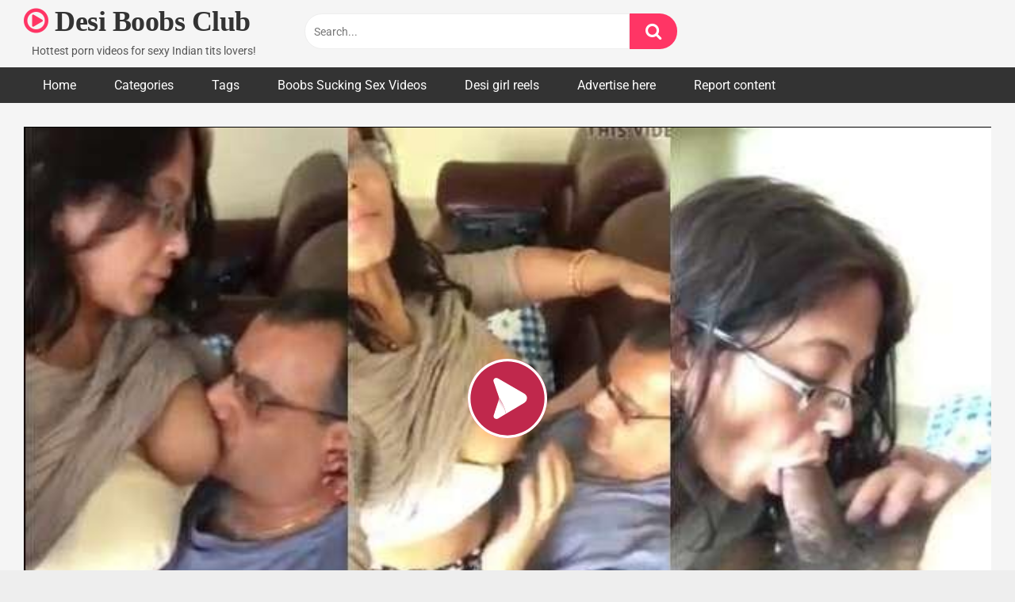

--- FILE ---
content_type: text/html; charset=UTF-8
request_url: https://blazingserver.net/revive/www/delivery/afr.php?zoneid=232
body_size: 242
content:
<!DOCTYPE html PUBLIC '-//W3C//DTD XHTML 1.0 Transitional//EN' 'http://www.w3.org/TR/xhtml1/DTD/xhtml1-transitional.dtd'>
<html xmlns='http://www.w3.org/1999/xhtml' xml:lang='en' lang='en'>
<head>
<title>Advertisement</title>
<style type='text/css'>
body {margin:0; height:100%; background-color:transparent; width:100%; text-align:center;}
</style>
</head>
<body>
<a href='https://blazingserver.net/revive/www/delivery/cl.php?bannerid=2141&amp;zoneid=232&amp;sig=f1ad0f6327d1e9bb4700f0573817a511da07dbd7fd271d93415e26c11c9bda76&amp;dest=http%3A%2F%2Fplaycric.com%3Fbtag%3D210436' target='_blank' rel='noopener nofollow'><img src='https://blazingserver.net/revive/www/images/d3985f01ebd156f9a1086e41232c34fe.jpg' width='300' height='100' alt='' title='' border='0' /></a><div id='beacon_e96dccd0df' style='position: absolute; left: 0px; top: 0px; visibility: hidden;'><img src='https://blazingserver.net/revive/www/delivery/lg.php?bannerid=2141&amp;campaignid=1303&amp;zoneid=232&amp;loc=https%3A%2F%2Fwww.desiboobs.club%2Findian-big-boobs-sucking-bhabhi-by-boss%2F&amp;cb=e96dccd0df' width='0' height='0' alt='' style='width: 0px; height: 0px;' /></div>
</body>
</html>


--- FILE ---
content_type: application/javascript; charset=UTF-8
request_url: https://www.desiboobs.club/cdn-cgi/challenge-platform/scripts/jsd/main.js
body_size: 4382
content:
window._cf_chl_opt={VnHPF6:'b'};~function(V,v,c,g,X,E,e,B){V=M,function(Q,s,lb,o,n,m){for(lb={Q:571,s:490,n:525,m:558,Y:498,z:562,h:517,N:569,D:513,I:541},o=M,n=Q();!![];)try{if(m=parseInt(o(lb.Q))/1*(-parseInt(o(lb.s))/2)+parseInt(o(lb.n))/3+-parseInt(o(lb.m))/4+-parseInt(o(lb.Y))/5*(parseInt(o(lb.z))/6)+parseInt(o(lb.h))/7+-parseInt(o(lb.N))/8+-parseInt(o(lb.D))/9*(-parseInt(o(lb.I))/10),s===m)break;else n.push(n.shift())}catch(Y){n.push(n.shift())}}(l,688806),v=this||self,c=v[V(568)],g=function(lz,lY,lm,ld,l6,s,n,m){return lz={Q:466,s:552},lY={Q:567,s:567,n:502,m:567,Y:561,z:534},lm={Q:544},ld={Q:544,s:534,n:533,m:519,Y:503,z:533,h:519,N:503,D:519,I:503,P:560,A:502,H:502,j:560,K:567,L:502,O:567,f:533,y:519,F:502,x:560,S:502,G:560,lJ:502,lm:561},l6=V,s=String[l6(lz.Q)],n={'h':function(Y,lB){return lB={Q:509,s:534},Y==null?'':n.g(Y,6,function(z,l7){return l7=M,l7(lB.Q)[l7(lB.s)](z)})},'g':function(Y,z,N,l8,D,I,P,A,H,j,K,L,O,y,F,x,S,G){if(l8=l6,Y==null)return'';for(I={},P={},A='',H=2,j=3,K=2,L=[],O=0,y=0,F=0;F<Y[l8(ld.Q)];F+=1)if(x=Y[l8(ld.s)](F),Object[l8(ld.n)][l8(ld.m)][l8(ld.Y)](I,x)||(I[x]=j++,P[x]=!0),S=A+x,Object[l8(ld.z)][l8(ld.h)][l8(ld.N)](I,S))A=S;else{if(Object[l8(ld.n)][l8(ld.D)][l8(ld.I)](P,A)){if(256>A[l8(ld.P)](0)){for(D=0;D<K;O<<=1,y==z-1?(y=0,L[l8(ld.A)](N(O)),O=0):y++,D++);for(G=A[l8(ld.P)](0),D=0;8>D;O=O<<1|G&1.6,z-1==y?(y=0,L[l8(ld.H)](N(O)),O=0):y++,G>>=1,D++);}else{for(G=1,D=0;D<K;O=O<<1|G,z-1==y?(y=0,L[l8(ld.A)](N(O)),O=0):y++,G=0,D++);for(G=A[l8(ld.j)](0),D=0;16>D;O=O<<1|1.93&G,z-1==y?(y=0,L[l8(ld.A)](N(O)),O=0):y++,G>>=1,D++);}H--,0==H&&(H=Math[l8(ld.K)](2,K),K++),delete P[A]}else for(G=I[A],D=0;D<K;O=O<<1.91|G&1.73,y==z-1?(y=0,L[l8(ld.L)](N(O)),O=0):y++,G>>=1,D++);A=(H--,0==H&&(H=Math[l8(ld.O)](2,K),K++),I[S]=j++,String(x))}if(''!==A){if(Object[l8(ld.f)][l8(ld.y)][l8(ld.Y)](P,A)){if(256>A[l8(ld.j)](0)){for(D=0;D<K;O<<=1,z-1==y?(y=0,L[l8(ld.F)](N(O)),O=0):y++,D++);for(G=A[l8(ld.x)](0),D=0;8>D;O=1.87&G|O<<1,y==z-1?(y=0,L[l8(ld.H)](N(O)),O=0):y++,G>>=1,D++);}else{for(G=1,D=0;D<K;O=O<<1.05|G,y==z-1?(y=0,L[l8(ld.S)](N(O)),O=0):y++,G=0,D++);for(G=A[l8(ld.G)](0),D=0;16>D;O=G&1.25|O<<1,y==z-1?(y=0,L[l8(ld.A)](N(O)),O=0):y++,G>>=1,D++);}H--,H==0&&(H=Math[l8(ld.K)](2,K),K++),delete P[A]}else for(G=I[A],D=0;D<K;O=O<<1.54|G&1,y==z-1?(y=0,L[l8(ld.L)](N(O)),O=0):y++,G>>=1,D++);H--,H==0&&K++}for(G=2,D=0;D<K;O=O<<1|1&G,z-1==y?(y=0,L[l8(ld.lJ)](N(O)),O=0):y++,G>>=1,D++);for(;;)if(O<<=1,y==z-1){L[l8(ld.S)](N(O));break}else y++;return L[l8(ld.lm)]('')},'j':function(Y,lJ,l9){return lJ={Q:560},l9=l6,null==Y?'':''==Y?null:n.i(Y[l9(lm.Q)],32768,function(z,ll){return ll=l9,Y[ll(lJ.Q)](z)})},'i':function(Y,z,N,lM,D,I,P,A,H,j,K,L,O,y,F,x,G,S){for(lM=l6,D=[],I=4,P=4,A=3,H=[],L=N(0),O=z,y=1,j=0;3>j;D[j]=j,j+=1);for(F=0,x=Math[lM(lY.Q)](2,2),K=1;x!=K;S=O&L,O>>=1,0==O&&(O=z,L=N(y++)),F|=(0<S?1:0)*K,K<<=1);switch(F){case 0:for(F=0,x=Math[lM(lY.s)](2,8),K=1;x!=K;S=L&O,O>>=1,0==O&&(O=z,L=N(y++)),F|=K*(0<S?1:0),K<<=1);G=s(F);break;case 1:for(F=0,x=Math[lM(lY.s)](2,16),K=1;K!=x;S=L&O,O>>=1,O==0&&(O=z,L=N(y++)),F|=K*(0<S?1:0),K<<=1);G=s(F);break;case 2:return''}for(j=D[3]=G,H[lM(lY.n)](G);;){if(y>Y)return'';for(F=0,x=Math[lM(lY.s)](2,A),K=1;K!=x;S=L&O,O>>=1,0==O&&(O=z,L=N(y++)),F|=K*(0<S?1:0),K<<=1);switch(G=F){case 0:for(F=0,x=Math[lM(lY.m)](2,8),K=1;K!=x;S=L&O,O>>=1,O==0&&(O=z,L=N(y++)),F|=K*(0<S?1:0),K<<=1);D[P++]=s(F),G=P-1,I--;break;case 1:for(F=0,x=Math[lM(lY.s)](2,16),K=1;K!=x;S=L&O,O>>=1,O==0&&(O=z,L=N(y++)),F|=(0<S?1:0)*K,K<<=1);D[P++]=s(F),G=P-1,I--;break;case 2:return H[lM(lY.Y)]('')}if(0==I&&(I=Math[lM(lY.m)](2,A),A++),D[G])G=D[G];else if(G===P)G=j+j[lM(lY.z)](0);else return null;H[lM(lY.n)](G),D[P++]=j+G[lM(lY.z)](0),I--,j=G,0==I&&(I=Math[lM(lY.Q)](2,A),A++)}}},m={},m[l6(lz.s)]=n.h,m}(),X={},X[V(514)]='o',X[V(504)]='s',X[V(540)]='u',X[V(538)]='z',X[V(483)]='n',X[V(566)]='I',X[V(497)]='b',E=X,v[V(457)]=function(Q,s,Y,z,lH,lA,lP,lr,N,D,I,P,A,H){if(lH={Q:564,s:481,n:531,m:481,Y:464,z:547,h:527,N:464,D:547,I:527,P:475,A:470,H:544,j:473,K:512},lA={Q:529,s:544,n:528},lP={Q:533,s:519,n:503,m:502},lr=V,null===s||s===void 0)return z;for(N=k(s),Q[lr(lH.Q)][lr(lH.s)]&&(N=N[lr(lH.n)](Q[lr(lH.Q)][lr(lH.m)](s))),N=Q[lr(lH.Y)][lr(lH.z)]&&Q[lr(lH.h)]?Q[lr(lH.N)][lr(lH.D)](new Q[(lr(lH.I))](N)):function(j,ln,K){for(ln=lr,j[ln(lA.Q)](),K=0;K<j[ln(lA.s)];j[K]===j[K+1]?j[ln(lA.n)](K+1,1):K+=1);return j}(N),D='nAsAaAb'.split('A'),D=D[lr(lH.P)][lr(lH.A)](D),I=0;I<N[lr(lH.H)];P=N[I],A=C(Q,s,P),D(A)?(H=A==='s'&&!Q[lr(lH.j)](s[P]),lr(lH.K)===Y+P?h(Y+P,A):H||h(Y+P,s[P])):h(Y+P,A),I++);return z;function h(j,K,ls){ls=M,Object[ls(lP.Q)][ls(lP.s)][ls(lP.n)](z,K)||(z[K]=[]),z[K][ls(lP.m)](j)}},e=V(485)[V(501)](';'),B=e[V(475)][V(470)](e),v[V(458)]=function(Q,s,lu,lW,n,m,Y,z){for(lu={Q:499,s:544,n:544,m:500,Y:502,z:488},lW=V,n=Object[lW(lu.Q)](s),m=0;m<n[lW(lu.s)];m++)if(Y=n[m],'f'===Y&&(Y='N'),Q[Y]){for(z=0;z<s[n[m]][lW(lu.n)];-1===Q[Y][lW(lu.m)](s[n[m]][z])&&(B(s[n[m]][z])||Q[Y][lW(lu.Y)]('o.'+s[n[m]][z])),z++);}else Q[Y]=s[n[m]][lW(lu.z)](function(h){return'o.'+h})},d();function b(m,Y,le,l5,z,h,N,D,I,P,A,H){if(le={Q:471,s:492,n:536,m:549,Y:468,z:469,h:476,N:511,D:530,I:563,P:546,A:508,H:526,j:524,K:516,L:460,O:468,f:554,y:491,F:495,x:467,S:486,G:548,lB:518,lZ:572,ld:465,lJ:474,lm:552},l5=V,!T(.01))return![];h=(z={},z[l5(le.Q)]=m,z[l5(le.s)]=Y,z);try{N=v[l5(le.n)],D=l5(le.m)+v[l5(le.Y)][l5(le.z)]+l5(le.h)+N.r+l5(le.N),I=new v[(l5(le.D))](),I[l5(le.I)](l5(le.P),D),I[l5(le.A)]=2500,I[l5(le.H)]=function(){},P={},P[l5(le.j)]=v[l5(le.Y)][l5(le.K)],P[l5(le.L)]=v[l5(le.O)][l5(le.f)],P[l5(le.y)]=v[l5(le.O)][l5(le.F)],P[l5(le.x)]=v[l5(le.O)][l5(le.S)],A=P,H={},H[l5(le.G)]=h,H[l5(le.lB)]=A,H[l5(le.lZ)]=l5(le.ld),I[l5(le.lJ)](g[l5(le.lm)](H))}catch(j){}}function U(lX,l0,Q,s,n,m){return lX={Q:536,s:489,n:489,m:472},l0=V,Q=v[l0(lX.Q)],s=3600,n=Math[l0(lX.s)](+atob(Q.t)),m=Math[l0(lX.n)](Date[l0(lX.m)]()/1e3),m-n>s?![]:!![]}function J(n,m,lF,li,Y,z,h){if(lF={Q:539,s:505,n:482,m:572,Y:478,z:559,h:482,N:574,D:494,I:572,P:478,A:492,H:532,j:494},li=V,Y=li(lF.Q),!n[li(lF.s)])return;m===li(lF.n)?(z={},z[li(lF.m)]=Y,z[li(lF.Y)]=n.r,z[li(lF.z)]=li(lF.h),v[li(lF.N)][li(lF.D)](z,'*')):(h={},h[li(lF.I)]=Y,h[li(lF.P)]=n.r,h[li(lF.z)]=li(lF.A),h[li(lF.H)]=m,v[li(lF.N)][li(lF.j)](h,'*'))}function a(Q,s,lh,lq){return lh={Q:521,s:521,n:533,m:550,Y:503,z:500,h:462},lq=V,s instanceof Q[lq(lh.Q)]&&0<Q[lq(lh.s)][lq(lh.n)][lq(lh.m)][lq(lh.Y)](s)[lq(lh.z)](lq(lh.h))}function Z(lK,lv,n,m,Y,z,h){lv=(lK={Q:487,s:573,n:507,m:477,Y:557,z:542,h:522,N:459,D:506,I:463,P:484,A:555},V);try{return n=c[lv(lK.Q)](lv(lK.s)),n[lv(lK.n)]=lv(lK.m),n[lv(lK.Y)]='-1',c[lv(lK.z)][lv(lK.h)](n),m=n[lv(lK.N)],Y={},Y=BAnB4(m,m,'',Y),Y=BAnB4(m,m[lv(lK.D)]||m[lv(lK.I)],'n.',Y),Y=BAnB4(m,n[lv(lK.P)],'d.',Y),c[lv(lK.z)][lv(lK.A)](n),z={},z.r=Y,z.e=null,z}catch(N){return h={},h.r={},h.e=N,h}}function M(q,Q,p){return p=l(),M=function(s,r,n){return s=s-457,n=p[s],n},M(q,Q)}function i(Q,s,lC,la,lw,lE,l1,n,m){lC={Q:536,s:530,n:563,m:546,Y:549,z:468,h:469,N:515,D:505,I:508,P:526,A:545,H:520,j:474,K:552,L:556},la={Q:510},lw={Q:565,s:565,n:482,m:551},lE={Q:508},l1=V,n=v[l1(lC.Q)],m=new v[(l1(lC.s))](),m[l1(lC.n)](l1(lC.m),l1(lC.Y)+v[l1(lC.z)][l1(lC.h)]+l1(lC.N)+n.r),n[l1(lC.D)]&&(m[l1(lC.I)]=5e3,m[l1(lC.P)]=function(l2){l2=l1,s(l2(lE.Q))}),m[l1(lC.A)]=function(l3){l3=l1,m[l3(lw.Q)]>=200&&m[l3(lw.s)]<300?s(l3(lw.n)):s(l3(lw.m)+m[l3(lw.Q)])},m[l1(lC.H)]=function(l4){l4=l1,s(l4(la.Q))},m[l1(lC.j)](g[l1(lC.K)](JSON[l1(lC.L)](Q)))}function d(ly,lf,lL,lc,Q,s,n,m,Y){if(ly={Q:536,s:505,n:570,m:523,Y:553,z:480,h:496,N:496},lf={Q:570,s:523,n:496},lL={Q:537},lc=V,Q=v[lc(ly.Q)],!Q)return;if(!U())return;(s=![],n=Q[lc(ly.s)]===!![],m=function(lT,z){if(lT=lc,!s){if(s=!![],!U())return;z=Z(),i(z.r,function(h){J(Q,h)}),z.e&&b(lT(lL.Q),z.e)}},c[lc(ly.n)]!==lc(ly.m))?m():v[lc(ly.Y)]?c[lc(ly.Y)](lc(ly.z),m):(Y=c[lc(ly.h)]||function(){},c[lc(ly.N)]=function(lU){lU=lc,Y(),c[lU(lf.Q)]!==lU(lf.s)&&(c[lU(lf.n)]=Y,m())})}function l(lx){return lx='prototype,charAt,function,__CF$cv$params,error on cf_chl_props,symbol,cloudflare-invisible,undefined,6536010QdeEEb,body,getPrototypeOf,length,onload,POST,from,errorInfoObject,/cdn-cgi/challenge-platform/h/,toString,http-code:,MBxLlUvQp,addEventListener,NUDr6,removeChild,stringify,tabIndex,4304332muxoHq,event,charCodeAt,join,230922SxSIPx,open,Object,status,bigint,pow,document,6368376AioYnn,readyState,44rqgjls,source,iframe,parent,BAnB4,Jxahl3,contentWindow,chlApiUrl,catch,[native code],navigator,Array,jsd,fromCharCode,chlApiClientVersion,_cf_chl_opt,VnHPF6,bind,msg,now,isNaN,send,includes,/b/ov1/0.7940312009807081:1764573832:4_tbG8EKyOHqVISX39A2PLbY4QOUReqZXCASfM82YnI/,display: none,sid,isArray,DOMContentLoaded,getOwnPropertyNames,success,number,contentDocument,_cf_chl_opt;WVJdi2;tGfE6;eHFr4;rZpcH7;DMab5;uBWD2;TZOO6;NFIEc5;SBead5;rNss8;ssnu4;WlNXb1;QNPd6;BAnB4;Jxahl3;fLDZ5;fAvt5,mAxV0,createElement,map,floor,35274PUyXcy,chlApiRumWidgetAgeMs,error,random,postMessage,BHcSU3,onreadystatechange,boolean,25QbxvGA,keys,indexOf,split,push,call,string,api,clientInformation,style,timeout,KbP+U-fBWe49ra5cY8$Q7msZFqCEnTIxtHiv6Xkd3yRDhMNglLJGzASVo21Owpju0,xhr-error,/invisible/jsd,d.cookie,27SdkdNr,object,/jsd/oneshot/13c98df4ef2d/0.7940312009807081:1764573832:4_tbG8EKyOHqVISX39A2PLbY4QOUReqZXCASfM82YnI/,wfJU3,7441273MAvcgq,chctx,hasOwnProperty,onerror,Function,appendChild,loading,chlApiSitekey,1516671nFWifm,ontimeout,Set,splice,sort,XMLHttpRequest,concat,detail'.split(','),l=function(){return lx},l()}function k(Q,lI,lp,s){for(lI={Q:531,s:499,n:543},lp=V,s=[];null!==Q;s=s[lp(lI.Q)](Object[lp(lI.s)](Q)),Q=Object[lp(lI.n)](Q));return s}function T(Q,lg,R){return lg={Q:493},R=V,Math[R(lg.Q)]()<Q}function C(Q,s,n,lD,lQ,m){lQ=(lD={Q:461,s:464,n:479,m:535},V);try{return s[n][lQ(lD.Q)](function(){}),'p'}catch(Y){}try{if(s[n]==null)return void 0===s[n]?'u':'x'}catch(z){return'i'}return Q[lQ(lD.s)][lQ(lD.n)](s[n])?'a':s[n]===Q[lQ(lD.s)]?'p5':!0===s[n]?'T':s[n]===!1?'F':(m=typeof s[n],lQ(lD.m)==m?a(Q,s[n])?'N':'f':E[m]||'?')}}()

--- FILE ---
content_type: application/javascript; charset=UTF-8
request_url: https://www.desiboobs.club/cdn-cgi/challenge-platform/scripts/jsd/main.js
body_size: 4358
content:
window._cf_chl_opt={VnHPF6:'b'};~function(A1,f,B,M,k,N,Q,o){A1=m,function(X,s,At,A0,y,P){for(At={X:407,s:394,y:403,P:332,K:399,n:348,x:306,a:365,V:320,O:324,i:409},A0=m,y=X();!![];)try{if(P=-parseInt(A0(At.X))/1*(-parseInt(A0(At.s))/2)+-parseInt(A0(At.y))/3+-parseInt(A0(At.P))/4*(parseInt(A0(At.K))/5)+-parseInt(A0(At.n))/6*(parseInt(A0(At.x))/7)+-parseInt(A0(At.a))/8*(-parseInt(A0(At.V))/9)+-parseInt(A0(At.O))/10+parseInt(A0(At.i))/11,s===P)break;else y.push(y.shift())}catch(K){y.push(y.shift())}}(A,101167),f=this||self,B=f[A1(395)],M={},M[A1(411)]='o',M[A1(382)]='s',M[A1(367)]='u',M[A1(390)]='z',M[A1(327)]='n',M[A1(310)]='I',M[A1(387)]='b',k=M,f[A1(379)]=function(X,s,y,P,AO,AV,Aa,As,x,V,O,i,j,I){if(AO={X:299,s:402,y:370,P:342,K:296,n:312,x:368,a:345,V:362,O:293,i:301},AV={X:338,s:362,y:353},Aa={X:350,s:381,y:378,P:360},As=A1,s===null||void 0===s)return P;for(x=d(s),X[As(AO.X)][As(AO.s)]&&(x=x[As(AO.y)](X[As(AO.X)][As(AO.s)](s))),x=X[As(AO.P)][As(AO.K)]&&X[As(AO.n)]?X[As(AO.P)][As(AO.K)](new X[(As(AO.n))](x)):function(J,Au,R){for(Au=As,J[Au(AV.X)](),R=0;R<J[Au(AV.s)];J[R+1]===J[R]?J[Au(AV.y)](R+1,1):R+=1);return J}(x),V='nAsAaAb'.split('A'),V=V[As(AO.x)][As(AO.a)](V),O=0;O<x[As(AO.V)];i=x[O],j=S(X,s,i),V(j)?(I='s'===j&&!X[As(AO.O)](s[i]),As(AO.i)===y+i?K(y+i,j):I||K(y+i,s[i])):K(y+i,j),O++);return P;function K(J,R,AX){AX=m,Object[AX(Aa.X)][AX(Aa.s)][AX(Aa.y)](P,R)||(P[R]=[]),P[R][AX(Aa.P)](J)}},N=A1(339)[A1(396)](';'),Q=N[A1(368)][A1(345)](N),f[A1(294)]=function(X,s,Aj,Ay,y,P,K,n){for(Aj={X:393,s:362,y:389,P:360,K:363},Ay=A1,y=Object[Ay(Aj.X)](s),P=0;P<y[Ay(Aj.s)];P++)if(K=y[P],K==='f'&&(K='N'),X[K]){for(n=0;n<s[y[P]][Ay(Aj.s)];-1===X[K][Ay(Aj.y)](s[y[P]][n])&&(Q(s[y[P]][n])||X[K][Ay(Aj.P)]('o.'+s[y[P]][n])),n++);}else X[K]=s[y[P]][Ay(Aj.K)](function(x){return'o.'+x})},o=function(Ah,Ap,Az,Av,Af,s,y,P){return Ah={X:375,s:405},Ap={X:380,s:380,y:360,P:380,K:380,n:374,x:380,a:344,V:360,O:344,i:380},Az={X:362},Av={X:362,s:344,y:350,P:381,K:378,n:381,x:364,a:360,V:364,O:360,i:364,j:360,I:380,J:360,R:350,v:381,G:364,z:360,h:364,L:364,C:360,b:360,H:374},Af=A1,s=String[Af(Ah.X)],y={'h':function(K,AJ){return AJ={X:329,s:344},K==null?'':y.g(K,6,function(n,AB){return AB=m,AB(AJ.X)[AB(AJ.s)](n)})},'g':function(K,x,V,AT,O,i,j,I,J,R,G,z,L,C,H,E,U,F){if(AT=Af,K==null)return'';for(i={},j={},I='',J=2,R=3,G=2,z=[],L=0,C=0,H=0;H<K[AT(Av.X)];H+=1)if(E=K[AT(Av.s)](H),Object[AT(Av.y)][AT(Av.P)][AT(Av.K)](i,E)||(i[E]=R++,j[E]=!0),U=I+E,Object[AT(Av.y)][AT(Av.n)][AT(Av.K)](i,U))I=U;else{if(Object[AT(Av.y)][AT(Av.n)][AT(Av.K)](j,I)){if(256>I[AT(Av.x)](0)){for(O=0;O<G;L<<=1,C==x-1?(C=0,z[AT(Av.a)](V(L)),L=0):C++,O++);for(F=I[AT(Av.V)](0),O=0;8>O;L=L<<1|1&F,x-1==C?(C=0,z[AT(Av.a)](V(L)),L=0):C++,F>>=1,O++);}else{for(F=1,O=0;O<G;L=L<<1|F,C==x-1?(C=0,z[AT(Av.O)](V(L)),L=0):C++,F=0,O++);for(F=I[AT(Av.i)](0),O=0;16>O;L=1&F|L<<1,C==x-1?(C=0,z[AT(Av.j)](V(L)),L=0):C++,F>>=1,O++);}J--,0==J&&(J=Math[AT(Av.I)](2,G),G++),delete j[I]}else for(F=i[I],O=0;O<G;L=1&F|L<<1.49,C==x-1?(C=0,z[AT(Av.J)](V(L)),L=0):C++,F>>=1,O++);I=(J--,J==0&&(J=Math[AT(Av.I)](2,G),G++),i[U]=R++,String(E))}if(I!==''){if(Object[AT(Av.R)][AT(Av.v)][AT(Av.K)](j,I)){if(256>I[AT(Av.G)](0)){for(O=0;O<G;L<<=1,x-1==C?(C=0,z[AT(Av.z)](V(L)),L=0):C++,O++);for(F=I[AT(Av.h)](0),O=0;8>O;L=1.63&F|L<<1,x-1==C?(C=0,z[AT(Av.a)](V(L)),L=0):C++,F>>=1,O++);}else{for(F=1,O=0;O<G;L=F|L<<1,x-1==C?(C=0,z[AT(Av.J)](V(L)),L=0):C++,F=0,O++);for(F=I[AT(Av.L)](0),O=0;16>O;L=F&1|L<<1,C==x-1?(C=0,z[AT(Av.C)](V(L)),L=0):C++,F>>=1,O++);}J--,J==0&&(J=Math[AT(Av.I)](2,G),G++),delete j[I]}else for(F=i[I],O=0;O<G;L=1&F|L<<1,x-1==C?(C=0,z[AT(Av.J)](V(L)),L=0):C++,F>>=1,O++);J--,J==0&&G++}for(F=2,O=0;O<G;L=L<<1|1&F,C==x-1?(C=0,z[AT(Av.b)](V(L)),L=0):C++,F>>=1,O++);for(;;)if(L<<=1,C==x-1){z[AT(Av.J)](V(L));break}else C++;return z[AT(Av.H)]('')},'j':function(K,AG,Al){return AG={X:364},Al=Af,K==null?'':''==K?null:y.i(K[Al(Az.X)],32768,function(n,AZ){return AZ=Al,K[AZ(AG.X)](n)})},'i':function(K,x,V,AW,O,i,j,I,J,R,G,z,L,C,H,E,F,U){for(AW=Af,O=[],i=4,j=4,I=3,J=[],z=V(0),L=x,C=1,R=0;3>R;O[R]=R,R+=1);for(H=0,E=Math[AW(Ap.X)](2,2),G=1;E!=G;U=z&L,L>>=1,L==0&&(L=x,z=V(C++)),H|=(0<U?1:0)*G,G<<=1);switch(H){case 0:for(H=0,E=Math[AW(Ap.s)](2,8),G=1;E!=G;U=L&z,L>>=1,L==0&&(L=x,z=V(C++)),H|=(0<U?1:0)*G,G<<=1);F=s(H);break;case 1:for(H=0,E=Math[AW(Ap.s)](2,16),G=1;E!=G;U=L&z,L>>=1,0==L&&(L=x,z=V(C++)),H|=G*(0<U?1:0),G<<=1);F=s(H);break;case 2:return''}for(R=O[3]=F,J[AW(Ap.y)](F);;){if(C>K)return'';for(H=0,E=Math[AW(Ap.P)](2,I),G=1;G!=E;U=z&L,L>>=1,L==0&&(L=x,z=V(C++)),H|=G*(0<U?1:0),G<<=1);switch(F=H){case 0:for(H=0,E=Math[AW(Ap.s)](2,8),G=1;G!=E;U=L&z,L>>=1,0==L&&(L=x,z=V(C++)),H|=G*(0<U?1:0),G<<=1);O[j++]=s(H),F=j-1,i--;break;case 1:for(H=0,E=Math[AW(Ap.K)](2,16),G=1;E!=G;U=z&L,L>>=1,0==L&&(L=x,z=V(C++)),H|=(0<U?1:0)*G,G<<=1);O[j++]=s(H),F=j-1,i--;break;case 2:return J[AW(Ap.n)]('')}if(i==0&&(i=Math[AW(Ap.x)](2,I),I++),O[F])F=O[F];else if(F===j)F=R+R[AW(Ap.a)](0);else return null;J[AW(Ap.V)](F),O[j++]=R+F[AW(Ap.O)](0),i--,R=F,0==i&&(i=Math[AW(Ap.i)](2,I),I++)}}},P={},P[Af(Ah.s)]=y.h,P}(),e();function Z(X,s,Ae,Ao,AY,AQ,A4,y,P){Ae={X:304,s:369,y:319,P:355,K:302,n:388,x:340,a:331,V:316,O:404,i:401,j:317,I:352,J:308,R:405,v:330},Ao={X:341},AY={X:313,s:322,y:328},AQ={X:404},A4=A1,y=f[A4(Ae.X)],P=new f[(A4(Ae.s))](),P[A4(Ae.y)](A4(Ae.P),A4(Ae.K)+f[A4(Ae.n)][A4(Ae.x)]+A4(Ae.a)+y.r),y[A4(Ae.V)]&&(P[A4(Ae.O)]=5e3,P[A4(Ae.i)]=function(A5){A5=A4,s(A5(AQ.X))}),P[A4(Ae.j)]=function(A6){A6=A4,P[A6(AY.X)]>=200&&P[A6(AY.X)]<300?s(A6(AY.s)):s(A6(AY.y)+P[A6(AY.X)])},P[A4(Ae.I)]=function(A7){A7=A4,s(A7(Ao.X))},P[A4(Ae.J)](o[A4(Ae.R)](JSON[A4(Ae.v)](X)))}function c(X,s,AK,A9){return AK={X:309,s:309,y:350,P:321,K:378,n:389,x:383},A9=A1,s instanceof X[A9(AK.X)]&&0<X[A9(AK.s)][A9(AK.y)][A9(AK.P)][A9(AK.K)](s)[A9(AK.n)](A9(AK.x))}function W(P,K,AP,A8,n,x,a,V,O,i,j,I){if(AP={X:372,s:335,y:304,P:302,K:388,n:340,x:359,a:400,V:369,O:319,i:355,j:404,I:401,J:297,R:295,v:315,G:388,z:391,h:318,L:388,C:325,b:354,H:388,E:398,U:311,F:333,AK:298,An:357,Ax:308,Aw:405},A8=A1,!T(.01))return![];x=(n={},n[A8(AP.X)]=P,n[A8(AP.s)]=K,n);try{a=f[A8(AP.y)],V=A8(AP.P)+f[A8(AP.K)][A8(AP.n)]+A8(AP.x)+a.r+A8(AP.a),O=new f[(A8(AP.V))](),O[A8(AP.O)](A8(AP.i),V),O[A8(AP.j)]=2500,O[A8(AP.I)]=function(){},i={},i[A8(AP.J)]=f[A8(AP.K)][A8(AP.R)],i[A8(AP.v)]=f[A8(AP.G)][A8(AP.z)],i[A8(AP.h)]=f[A8(AP.L)][A8(AP.C)],i[A8(AP.b)]=f[A8(AP.H)][A8(AP.E)],j=i,I={},I[A8(AP.U)]=x,I[A8(AP.F)]=j,I[A8(AP.AK)]=A8(AP.An),O[A8(AP.Ax)](o[A8(AP.Aw)](I))}catch(J){}}function e(AH,Ar,AC,AM,X,s,y,P,K){if(AH={X:304,s:316,y:361,P:337,K:303,n:343,x:346,a:346},Ar={X:361,s:337,y:346},AC={X:356},AM=A1,X=f[AM(AH.X)],!X)return;if(!l())return;(s=![],y=X[AM(AH.s)]===!![],P=function(Ak,n){if(Ak=AM,!s){if(s=!![],!l())return;n=Y(),Z(n.r,function(x){g(X,x)}),n.e&&W(Ak(AC.X),n.e)}},B[AM(AH.y)]!==AM(AH.P))?P():f[AM(AH.K)]?B[AM(AH.K)](AM(AH.n),P):(K=B[AM(AH.x)]||function(){},B[AM(AH.a)]=function(Ac){Ac=AM,K(),B[Ac(Ar.X)]!==Ac(Ar.s)&&(B[Ac(Ar.y)]=K,P())})}function Y(AI,AD,y,P,K,n,x){AD=(AI={X:377,s:305,y:326,P:347,K:376,n:323,x:397,a:314,V:349,O:386,i:373,j:323,I:307},A1);try{return y=B[AD(AI.X)](AD(AI.s)),y[AD(AI.y)]=AD(AI.P),y[AD(AI.K)]='-1',B[AD(AI.n)][AD(AI.x)](y),P=y[AD(AI.a)],K={},K=BAnB4(P,P,'',K),K=BAnB4(P,P[AD(AI.V)]||P[AD(AI.O)],'n.',K),K=BAnB4(P,y[AD(AI.i)],'d.',K),B[AD(AI.j)][AD(AI.I)](y),n={},n.r=K,n.e=null,n}catch(a){return x={},x.r={},x.e=a,x}}function T(X,Ad,A2){return Ad={X:408},A2=A1,Math[A2(Ad.X)]()<X}function m(X,s,u){return u=A(),m=function(y,D,f){return y=y-293,f=u[y],f},m(X,s)}function S(X,s,y,Ax,AA,P){AA=(Ax={X:351,s:342,y:371,P:342,K:406},A1);try{return s[y][AA(Ax.X)](function(){}),'p'}catch(K){}try{if(s[y]==null)return s[y]===void 0?'u':'x'}catch(n){return'i'}return X[AA(Ax.s)][AA(Ax.y)](s[y])?'a':s[y]===X[AA(Ax.P)]?'p5':s[y]===!0?'T':!1===s[y]?'F':(P=typeof s[y],AA(Ax.K)==P?c(X,s[y])?'N':'f':k[P]||'?')}function d(X,Aw,Am,s){for(Aw={X:370,s:393,y:384},Am=A1,s=[];null!==X;s=s[Am(Aw.X)](Object[Am(Aw.s)](X)),X=Object[Am(Aw.y)](X));return s}function g(y,P,AE,AS,K,n,x){if(AE={X:366,s:316,y:322,P:298,K:336,n:392,x:300,a:410,V:335,O:385,i:300},AS=A1,K=AS(AE.X),!y[AS(AE.s)])return;P===AS(AE.y)?(n={},n[AS(AE.P)]=K,n[AS(AE.K)]=y.r,n[AS(AE.n)]=AS(AE.y),f[AS(AE.x)][AS(AE.a)](n,'*')):(x={},x[AS(AE.P)]=K,x[AS(AE.K)]=y.r,x[AS(AE.n)]=AS(AE.V),x[AS(AE.O)]=P,f[AS(AE.i)][AS(AE.a)](x,'*'))}function l(AN,A3,X,s,y,P){return AN={X:304,s:334,y:358},A3=A1,X=f[A3(AN.X)],s=3600,y=Math[A3(AN.s)](+atob(X.t)),P=Math[A3(AN.s)](Date[A3(AN.y)]()/1e3),P-y>s?![]:!![]}function A(AU){return AU='source,Object,parent,d.cookie,/cdn-cgi/challenge-platform/h/,addEventListener,__CF$cv$params,iframe,15127MpnlDZ,removeChild,send,Function,bigint,errorInfoObject,Set,status,contentWindow,chlApiUrl,api,onload,chlApiRumWidgetAgeMs,open,18pvPscY,toString,success,body,1779800OCRVjT,BHcSU3,style,number,http-code:,6HWyGoZdUB-JA28Sn5vM$DTNIO3XhmRi0ws1alF74+ELqfecxzjPkrguQKYpC9Vbt,stringify,/jsd/oneshot/13c98df4ef2d/0.3837337856856556:1764570124:T-1PAHVjQQ8vP19jpxwyhPUhg1vw0yj3vreZ_GieP4c/,141392DhkHmm,chctx,floor,error,sid,loading,sort,_cf_chl_opt;WVJdi2;tGfE6;eHFr4;rZpcH7;DMab5;uBWD2;TZOO6;NFIEc5;SBead5;rNss8;ssnu4;WlNXb1;QNPd6;BAnB4;Jxahl3;fLDZ5;fAvt5,VnHPF6,xhr-error,Array,DOMContentLoaded,charAt,bind,onreadystatechange,display: none,168DSvqvI,clientInformation,prototype,catch,onerror,splice,chlApiClientVersion,POST,error on cf_chl_props,jsd,now,/b/ov1/0.3837337856856556:1764570124:T-1PAHVjQQ8vP19jpxwyhPUhg1vw0yj3vreZ_GieP4c/,push,readyState,length,map,charCodeAt,503048uJsgzg,cloudflare-invisible,undefined,includes,XMLHttpRequest,concat,isArray,msg,contentDocument,join,fromCharCode,tabIndex,createElement,call,BAnB4,pow,hasOwnProperty,string,[native code],getPrototypeOf,detail,navigator,boolean,_cf_chl_opt,indexOf,symbol,NUDr6,event,keys,6wDnKUn,document,split,appendChild,mAxV0,5igkJzK,/invisible/jsd,ontimeout,getOwnPropertyNames,505884sfSOWy,timeout,pKrGhBOpFTxn,function,50893OFKgFb,random,2917090haIpIe,postMessage,object,isNaN,Jxahl3,wfJU3,from,chlApiSitekey'.split(','),A=function(){return AU},A()}}()